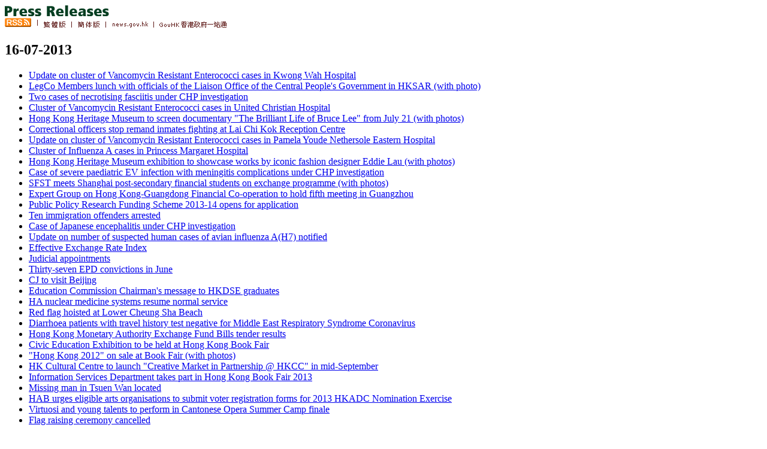

--- FILE ---
content_type: text/html
request_url: https://www.info.gov.hk/gia/general/201307/16.htm
body_size: 2305
content:

















  <!DOCTYPE html PUBLIC "-//W3C//DTD XHTML 1.0 Transitional//EN" "http://www.w3.org/TR/xhtml1/DTD/xhtml1-transitional.dtd">
  <html xmlns="http://www.w3.org/1999/xhtml">

  <head>
  <title>HKSAR Government Press Releases 16-07-2013</title>
  <meta http-equiv="content-type" content="text/html; charset=BIG5" />
  
  <meta name="date" content="2013-07-16T20:32:28+08:00" />
  <meta name="ROBOTS" content="NOINDEX,FOLLOW" />
  <link rel="stylesheet" type="text/css" href="http://www.info.gov.hk/gia/general/index.css" media="screen, print" />
  <link rel="stylesheet" type="text/css" href="http://www.info.gov.hk/gia/general/eng.css" media="screen, print" />
  <script language="JavaScript" type="text/JavaScript" src="http://www.info.gov.hk/gia/general/kanhan.js"></script>
  </head>


  <body>
  <div id="wrapper">
    <div id="content">
      <div id="header"><img src="http://www.info.gov.hk/gia/general/en_graphics/header.gif" alt="Press Releases" id="headerImg" /></div>

      <!-- lang bar start -->
      <div id="langbar">
      <a href="http://www.gov.hk/en/about/rss.htm" target="_top"><img name="rss" id="rss" src="http://www.info.gov.hk/gia/general/en_graphics/rss.gif" border="0" alt="RSS" /></a>
        <a href="http://www.info.gov.hk/gia/general/201307/16c.htm" id="lang1Link"><img name="lang1" id="lang1" src="http://www.info.gov.hk/gia/general/en_graphics/lang1.gif" border="0" alt="Traditional Chinese" /></a>

        <a href="http://sc.isd.gov.hk/gb/www.info.gov.hk/gia/general/201307/16c.htm" id="lang2Link"><img name="lang2" id="lang2" src="http://www.info.gov.hk/gia/general/en_graphics/lang2.gif" border="0" alt="Simplified Chinese" /></a>
  	  <a href="http://www.news.gov.hk/en/index.shtml" target="_top"><img src="http://www.info.gov.hk/gia/general/en_graphics/news.gif" alt="news.gov.hk" id="news" name="news" border="0" /></a>
  	  <a href="http://www.gov.hk/en/residents/" target="_top"><img src="http://www.info.gov.hk/gia/general/en_graphics/govhk.gif" alt="GovHK 香港政府一站通" id="govhk" name="govhk" border="0" /></a>
      </div>

      <!-- lang bar end -->


  <h2 id="date">16-07-2013</h2>
      <ul id="prlist">
      <li><a href="http://www.info.gov.hk/gia/general/201307/16/P201307160509.htm">Update on cluster of Vancomycin Resistant Enterococci cases in Kwong Wah Hospital</a></li>
      <li><a href="http://www.info.gov.hk/gia/general/201307/16/P201307160714.htm">LegCo Members lunch with officials of the Liaison Office of the Central People's Government in HKSAR (with photo)</a></li>
      <li><a href="http://www.info.gov.hk/gia/general/201307/16/P201307160638.htm">Two cases of necrotising fasciitis under CHP investigation</a></li>
      <li><a href="http://www.info.gov.hk/gia/general/201307/16/P201307160571.htm">Cluster of Vancomycin Resistant Enterococci cases in United Christian Hospital</a></li>
      <li><a href="http://www.info.gov.hk/gia/general/201307/16/P201307160501.htm">Hong Kong Heritage Museum to screen documentary "The Brilliant Life of Bruce Lee" from July 21 (with photos)</a></li>
      <li><a href="http://www.info.gov.hk/gia/general/201307/16/P201307160676.htm">Correctional officers stop remand inmates fighting at Lai Chi Kok Reception Centre</a></li>
      <li><a href="http://www.info.gov.hk/gia/general/201307/16/P201307160600.htm">Update on cluster of Vancomycin Resistant Enterococci cases in Pamela Youde Nethersole Eastern Hospital</a></li>
      <li><a href="http://www.info.gov.hk/gia/general/201307/16/P201307160610.htm">Cluster of Influenza A cases in Princess Margaret Hospital</a></li>
      <li><a href="http://www.info.gov.hk/gia/general/201307/16/P201307160220.htm">Hong Kong Heritage Museum exhibition to showcase works by iconic fashion designer Eddie Lau (with photos)</a></li>
      <li><a href="http://www.info.gov.hk/gia/general/201307/16/P201307160604.htm">Case of severe paediatric EV infection with meningitis complications under CHP investigation</a></li>
      <li><a href="http://www.info.gov.hk/gia/general/201307/16/P201307160576.htm">SFST meets Shanghai post-secondary financial students on exchange programme (with photos)</a></li>
      <li><a href="http://www.info.gov.hk/gia/general/201307/16/P201307160585.htm">Expert Group on Hong Kong-Guangdong Financial Co-operation to hold fifth meeting in Guangzhou</a></li>
      <li><a href="http://www.info.gov.hk/gia/general/201307/16/P201307160538.htm">Public Policy Research Funding Scheme 2013-14 opens for application</a></li>
      <li><a href="http://www.info.gov.hk/gia/general/201307/16/P201307160547.htm">Ten immigration offenders arrested</a></li>
      <li><a href="http://www.info.gov.hk/gia/general/201307/16/P201307160382.htm">Case of Japanese encephalitis under CHP investigation</a></li>
      <li><a href="http://www.info.gov.hk/gia/general/201307/16/P201307160380.htm">Update on number of suspected human cases of avian influenza A(H7) notified</a></li>
      <li><a href="http://www.info.gov.hk/gia/general/201307/16/P201307160204.htm">Effective Exchange Rate Index</a></li>
      <li><a href="http://www.info.gov.hk/gia/general/201307/16/P201307160313.htm">Judicial appointments</a></li>
      <li><a href="http://www.info.gov.hk/gia/general/201307/16/P201307150530.htm">Thirty-seven EPD convictions in June</a></li>
      <li><a href="http://www.info.gov.hk/gia/general/201307/16/P201307160302.htm">CJ to visit Beijing</a></li>
      <li><a href="http://www.info.gov.hk/gia/general/201307/16/P201307160478.htm">Education Commission Chairman's message to HKDSE graduates</a></li>
      <li><a href="http://www.info.gov.hk/gia/general/201307/16/P201307160285.htm">HA nuclear medicine systems resume normal service</a></li>
      <li><a href="http://www.info.gov.hk/gia/general/201307/16/P201307160490.htm">Red flag hoisted at Lower Cheung Sha Beach</a></li>
      <li><a href="http://www.info.gov.hk/gia/general/201307/16/P201307160430.htm">Diarrhoea patients with travel history test negative for Middle East Respiratory Syndrome Coronavirus</a></li>
      <li><a href="http://www.info.gov.hk/gia/general/201307/16/P201307160422.htm">Hong Kong Monetary Authority Exchange Fund Bills tender results</a></li>
      <li><a href="http://www.info.gov.hk/gia/general/201307/16/P201307150289.htm">Civic Education Exhibition to be held at Hong Kong Book Fair</a></li>
      <li><a href="http://www.info.gov.hk/gia/general/201307/16/P201307160298.htm">"Hong Kong 2012" on sale at Book Fair (with photos)</a></li>
      <li><a href="http://www.info.gov.hk/gia/general/201307/16/P201307160340.htm">HK Cultural Centre to launch "Creative Market in Partnership @ HKCC" in mid-September</a></li>
      <li><a href="http://www.info.gov.hk/gia/general/201307/16/P201307150510.htm">Information Services Department takes part in Hong Kong Book Fair 2013</a></li>
      <li><a href="http://www.info.gov.hk/gia/general/201307/16/P201307160348.htm">Missing man in Tsuen Wan located</a></li>
      <li><a href="http://www.info.gov.hk/gia/general/201307/16/P201307160256.htm">HAB urges eligible arts organisations to submit voter registration forms for 2013 HKADC Nomination Exercise</a></li>
      <li><a href="http://www.info.gov.hk/gia/general/201307/16/P201307150499.htm">Virtuosi and young talents to perform in Cantonese Opera Summer Camp finale</a></li>
      <li><a href="http://www.info.gov.hk/gia/general/201307/16/P201307160157.htm">Flag raising ceremony cancelled</a></li>
      </ul>




  <div id="footer">
  <a href="/gia/ISD_public_Calendar_en.html">News Archives</a> | <a href="http://www.info.gov.hk/gia/general/201307/15.htm">Yesterday's News</a>
  </div>
  <br><div id="footer"><center><a href="http://www.gov.hk/en/about/privacy.htm">Privacy Policy</a></center></div>
  </div>
  </div>
  </body>

  </html>
